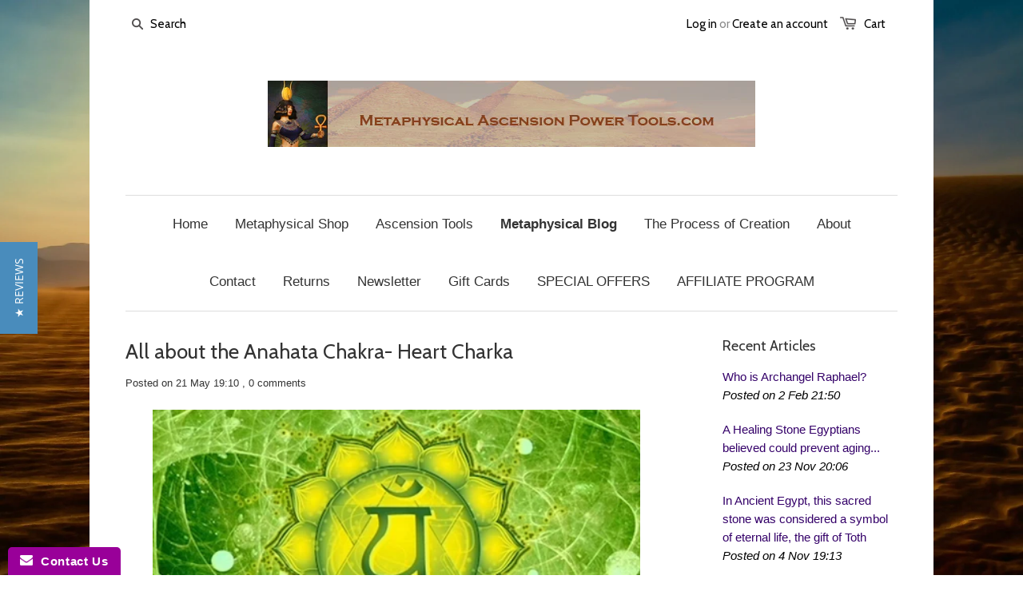

--- FILE ---
content_type: text/html; charset=utf-8
request_url: https://natalyaankh.com/blogs/ascension-metaphysical-protection-tools/all-about-the-anahata-chakra-heart-charka
body_size: 20105
content:
<!doctype html>
<!--[if lt IE 7]><html class="no-js ie6 oldie" lang="en"><![endif]-->
<!--[if IE 7]><html class="no-js ie7 oldie" lang="en"><![endif]-->
<!--[if IE 8]><html class="no-js ie8 oldie" lang="en"><![endif]-->
<!--[if gt IE 8]><!--><html class="no-js" lang="en"><!--<![endif]-->
<head><meta name="google" value="notranslate">
<script type="text/javascript">
(function e(){var e=document.createElement("script");e.type="text/javascript",e.async=true,e.src="//staticw2.yotpo.com/Ax1JrHmxDoBF0JYRfF389VyUg6G5BtBJ4BMw5UR0/widget.js";var t=document.getElementsByTagName("script")[0];t.parentNode.insertBefore(e,t)})();
</script> 
            
  
  <link rel="shortcut icon" href="//natalyaankh.com/cdn/shop/t/1/assets/favicon.png?v=163171418673941747171422320181" type="image/png" />
  
  
  <meta charset="utf-8" />
  <!--[if IE]><meta http-equiv='X-UA-Compatible' content='IE=edge,chrome=1' /><![endif]-->

  <title>
  All about the Anahata Chakra- Heart Charka &ndash; NatalyaAnkh
  </title>

  
  <meta name="description" content="When a child is born, the first thing that he reacts to is his mother’s soul. At birth, he does not realize his body or his mother&#39;s body, he only feels the soul. When she is finally born this separation from the mother is quite traumatic and the child wants to go back to the mother&#39;s womb. At this level, her mind and " />
  

  <meta name="viewport" content="width=device-width, initial-scale=1.0" />
  
  <link rel="canonical" href="https://natalyaankh.myshopify.com/blogs/ascension-metaphysical-protection-tools/all-about-the-anahata-chakra-heart-charka" /> 

  


  <meta property="og:type" content="article" />
  <meta property="og:title" content="All about the Anahata Chakra- Heart Charka" />  
  
  
    
    
    
      <meta property="og:image" content="http://cdn.shopify.com/s/files/1/0743/1659/files/maxresdefault_1_large.jpg?v=1508172064" />
      <meta property="og:image:secure_url" content="https://cdn.shopify.com/s/files/1/0743/1659/files/maxresdefault_1_large.jpg?v=1508172064" />
    
  



<meta property="og:description" content="When a child is born, the first thing that he reacts to is his mother’s soul. At birth, he does not realize his body or his mother&#39;s body, he only feels the soul. When she is finally born this separation from the mother is quite traumatic and the child wants to go back to the mother&#39;s womb. At this level, her mind and " />

<meta property="og:url" content="https://natalyaankh.myshopify.com/blogs/ascension-metaphysical-protection-tools/all-about-the-anahata-chakra-heart-charka" />
<meta property="og:site_name" content="NatalyaAnkh" />
  




  <meta name="twitter:card" content="summary">
  <meta name="twitter:title" content="All about the Anahata Chakra- Heart Charka">
  <meta name="twitter:description" content="When a child is born, the first thing that he reacts to is his mother’s soul. At birth, he does not realize his body or his mother&#39;s body, he only feels the soul. When she is finally born this separation from the mother is quite traumatic and the child wants to go back to the mother&#39;s womb. At this level, her mind and ego are not yet developed. It is a pure spirit, and it is the spirit that seeks comfort in the spirit of the mother, and through this connection the child seeks comfort and support in a new, unfamiliar environment. Such a reaction is true love, or unconditional love, it is not a response, but a pure joy in the unity of two spiritual beings. The heart chakra is the abode of the true &quot;I&quot;, the Spirit, the">
  
  
    
    
    
  <meta property="twitter:image" content="http://cdn.shopify.com/s/files/1/0743/1659/files/maxresdefault_1_large.jpg?v=1508172064">
    
  


  <link href="//natalyaankh.com/cdn/shop/t/1/assets/styles.scss.css?v=84147649362581029461674755285" rel="stylesheet" type="text/css" media="all" />
  
  
  <link rel="stylesheet" type="text/css" href="//fonts.googleapis.com/css?family=Cabin:300,400,700">
  
  
  <script src="//natalyaankh.com/cdn/shop/t/1/assets/html5shiv.js?v=107268875627107148941420939726" type="text/javascript"></script>

  <script>window.performance && window.performance.mark && window.performance.mark('shopify.content_for_header.start');</script><meta name="google-site-verification" content="5zMrb9__3ScGa43MLCj4Q_V8xilWOFuove7kvFbeNPE">
<meta id="shopify-digital-wallet" name="shopify-digital-wallet" content="/7431659/digital_wallets/dialog">
<meta name="shopify-checkout-api-token" content="4d889e05824ce28ae3a467fa484c6217">
<meta id="in-context-paypal-metadata" data-shop-id="7431659" data-venmo-supported="false" data-environment="production" data-locale="en_US" data-paypal-v4="true" data-currency="USD">
<link rel="alternate" type="application/atom+xml" title="Feed" href="/blogs/ascension-metaphysical-protection-tools.atom" />
<script async="async" src="/checkouts/internal/preloads.js?locale=en-US"></script>
<link rel="preconnect" href="https://shop.app" crossorigin="anonymous">
<script async="async" src="https://shop.app/checkouts/internal/preloads.js?locale=en-US&shop_id=7431659" crossorigin="anonymous"></script>
<script id="apple-pay-shop-capabilities" type="application/json">{"shopId":7431659,"countryCode":"US","currencyCode":"USD","merchantCapabilities":["supports3DS"],"merchantId":"gid:\/\/shopify\/Shop\/7431659","merchantName":"NatalyaAnkh","requiredBillingContactFields":["postalAddress","email","phone"],"requiredShippingContactFields":["postalAddress","email","phone"],"shippingType":"shipping","supportedNetworks":["visa","masterCard","amex","discover","elo","jcb"],"total":{"type":"pending","label":"NatalyaAnkh","amount":"1.00"},"shopifyPaymentsEnabled":true,"supportsSubscriptions":true}</script>
<script id="shopify-features" type="application/json">{"accessToken":"4d889e05824ce28ae3a467fa484c6217","betas":["rich-media-storefront-analytics"],"domain":"natalyaankh.com","predictiveSearch":true,"shopId":7431659,"locale":"en"}</script>
<script>var Shopify = Shopify || {};
Shopify.shop = "natalyaankh.myshopify.com";
Shopify.locale = "en";
Shopify.currency = {"active":"USD","rate":"1.0"};
Shopify.country = "US";
Shopify.theme = {"name":"launchpad-star","id":9410417,"schema_name":null,"schema_version":null,"theme_store_id":null,"role":"main"};
Shopify.theme.handle = "null";
Shopify.theme.style = {"id":null,"handle":null};
Shopify.cdnHost = "natalyaankh.com/cdn";
Shopify.routes = Shopify.routes || {};
Shopify.routes.root = "/";</script>
<script type="module">!function(o){(o.Shopify=o.Shopify||{}).modules=!0}(window);</script>
<script>!function(o){function n(){var o=[];function n(){o.push(Array.prototype.slice.apply(arguments))}return n.q=o,n}var t=o.Shopify=o.Shopify||{};t.loadFeatures=n(),t.autoloadFeatures=n()}(window);</script>
<script>
  window.ShopifyPay = window.ShopifyPay || {};
  window.ShopifyPay.apiHost = "shop.app\/pay";
  window.ShopifyPay.redirectState = null;
</script>
<script id="shop-js-analytics" type="application/json">{"pageType":"article"}</script>
<script defer="defer" async type="module" src="//natalyaankh.com/cdn/shopifycloud/shop-js/modules/v2/client.init-shop-cart-sync_D0dqhulL.en.esm.js"></script>
<script defer="defer" async type="module" src="//natalyaankh.com/cdn/shopifycloud/shop-js/modules/v2/chunk.common_CpVO7qML.esm.js"></script>
<script type="module">
  await import("//natalyaankh.com/cdn/shopifycloud/shop-js/modules/v2/client.init-shop-cart-sync_D0dqhulL.en.esm.js");
await import("//natalyaankh.com/cdn/shopifycloud/shop-js/modules/v2/chunk.common_CpVO7qML.esm.js");

  window.Shopify.SignInWithShop?.initShopCartSync?.({"fedCMEnabled":true,"windoidEnabled":true});

</script>
<script>
  window.Shopify = window.Shopify || {};
  if (!window.Shopify.featureAssets) window.Shopify.featureAssets = {};
  window.Shopify.featureAssets['shop-js'] = {"shop-cart-sync":["modules/v2/client.shop-cart-sync_D9bwt38V.en.esm.js","modules/v2/chunk.common_CpVO7qML.esm.js"],"init-fed-cm":["modules/v2/client.init-fed-cm_BJ8NPuHe.en.esm.js","modules/v2/chunk.common_CpVO7qML.esm.js"],"init-shop-email-lookup-coordinator":["modules/v2/client.init-shop-email-lookup-coordinator_pVrP2-kG.en.esm.js","modules/v2/chunk.common_CpVO7qML.esm.js"],"shop-cash-offers":["modules/v2/client.shop-cash-offers_CNh7FWN-.en.esm.js","modules/v2/chunk.common_CpVO7qML.esm.js","modules/v2/chunk.modal_DKF6x0Jh.esm.js"],"init-shop-cart-sync":["modules/v2/client.init-shop-cart-sync_D0dqhulL.en.esm.js","modules/v2/chunk.common_CpVO7qML.esm.js"],"init-windoid":["modules/v2/client.init-windoid_DaoAelzT.en.esm.js","modules/v2/chunk.common_CpVO7qML.esm.js"],"shop-toast-manager":["modules/v2/client.shop-toast-manager_1DND8Tac.en.esm.js","modules/v2/chunk.common_CpVO7qML.esm.js"],"pay-button":["modules/v2/client.pay-button_CFeQi1r6.en.esm.js","modules/v2/chunk.common_CpVO7qML.esm.js"],"shop-button":["modules/v2/client.shop-button_Ca94MDdQ.en.esm.js","modules/v2/chunk.common_CpVO7qML.esm.js"],"shop-login-button":["modules/v2/client.shop-login-button_DPYNfp1Z.en.esm.js","modules/v2/chunk.common_CpVO7qML.esm.js","modules/v2/chunk.modal_DKF6x0Jh.esm.js"],"avatar":["modules/v2/client.avatar_BTnouDA3.en.esm.js"],"shop-follow-button":["modules/v2/client.shop-follow-button_BMKh4nJE.en.esm.js","modules/v2/chunk.common_CpVO7qML.esm.js","modules/v2/chunk.modal_DKF6x0Jh.esm.js"],"init-customer-accounts-sign-up":["modules/v2/client.init-customer-accounts-sign-up_CJXi5kRN.en.esm.js","modules/v2/client.shop-login-button_DPYNfp1Z.en.esm.js","modules/v2/chunk.common_CpVO7qML.esm.js","modules/v2/chunk.modal_DKF6x0Jh.esm.js"],"init-shop-for-new-customer-accounts":["modules/v2/client.init-shop-for-new-customer-accounts_BoBxkgWu.en.esm.js","modules/v2/client.shop-login-button_DPYNfp1Z.en.esm.js","modules/v2/chunk.common_CpVO7qML.esm.js","modules/v2/chunk.modal_DKF6x0Jh.esm.js"],"init-customer-accounts":["modules/v2/client.init-customer-accounts_DCuDTzpR.en.esm.js","modules/v2/client.shop-login-button_DPYNfp1Z.en.esm.js","modules/v2/chunk.common_CpVO7qML.esm.js","modules/v2/chunk.modal_DKF6x0Jh.esm.js"],"checkout-modal":["modules/v2/client.checkout-modal_U_3e4VxF.en.esm.js","modules/v2/chunk.common_CpVO7qML.esm.js","modules/v2/chunk.modal_DKF6x0Jh.esm.js"],"lead-capture":["modules/v2/client.lead-capture_DEgn0Z8u.en.esm.js","modules/v2/chunk.common_CpVO7qML.esm.js","modules/v2/chunk.modal_DKF6x0Jh.esm.js"],"shop-login":["modules/v2/client.shop-login_CoM5QKZ_.en.esm.js","modules/v2/chunk.common_CpVO7qML.esm.js","modules/v2/chunk.modal_DKF6x0Jh.esm.js"],"payment-terms":["modules/v2/client.payment-terms_BmrqWn8r.en.esm.js","modules/v2/chunk.common_CpVO7qML.esm.js","modules/v2/chunk.modal_DKF6x0Jh.esm.js"]};
</script>
<script>(function() {
  var isLoaded = false;
  function asyncLoad() {
    if (isLoaded) return;
    isLoaded = true;
    var urls = ["https:\/\/chimpstatic.com\/mcjs-connected\/js\/users\/ff7e8d3c4957e788dd6b4c112\/ef92d479570ac6f7bdab71e72.js?shop=natalyaankh.myshopify.com","https:\/\/www.improvedcontactform.com\/icf.js?shop=natalyaankh.myshopify.com","https:\/\/cdn.gethypervisual.com\/assets\/hypervisual.js?shop=natalyaankh.myshopify.com","https:\/\/chimpstatic.com\/mcjs-connected\/js\/users\/b5e3934b96e87d8f0040612e8\/5db338a960d76ce072dc5a2ac.js?shop=natalyaankh.myshopify.com","\/\/cdn.shopify.com\/proxy\/52c39380b75cd94ccb014710785842c118cda7c0fe3e17b28558bbfced1b421a\/api.goaffpro.com\/loader.js?shop=natalyaankh.myshopify.com\u0026sp-cache-control=cHVibGljLCBtYXgtYWdlPTkwMA","https:\/\/a.mailmunch.co\/widgets\/site-371395-9a4786679f584053d33262b5483815fee0c3d9e0.js?shop=natalyaankh.myshopify.com"];
    for (var i = 0; i < urls.length; i++) {
      var s = document.createElement('script');
      s.type = 'text/javascript';
      s.async = true;
      s.src = urls[i];
      var x = document.getElementsByTagName('script')[0];
      x.parentNode.insertBefore(s, x);
    }
  };
  if(window.attachEvent) {
    window.attachEvent('onload', asyncLoad);
  } else {
    window.addEventListener('load', asyncLoad, false);
  }
})();</script>
<script id="__st">var __st={"a":7431659,"offset":-18000,"reqid":"bea743d3-89ba-43bb-a25f-423d8f972438-1764929324","pageurl":"natalyaankh.com\/blogs\/ascension-metaphysical-protection-tools\/all-about-the-anahata-chakra-heart-charka","s":"articles-1520828446","u":"267de4090507","p":"article","rtyp":"article","rid":1520828446};</script>
<script>window.ShopifyPaypalV4VisibilityTracking = true;</script>
<script id="captcha-bootstrap">!function(){'use strict';const t='contact',e='account',n='new_comment',o=[[t,t],['blogs',n],['comments',n],[t,'customer']],c=[[e,'customer_login'],[e,'guest_login'],[e,'recover_customer_password'],[e,'create_customer']],r=t=>t.map((([t,e])=>`form[action*='/${t}']:not([data-nocaptcha='true']) input[name='form_type'][value='${e}']`)).join(','),a=t=>()=>t?[...document.querySelectorAll(t)].map((t=>t.form)):[];function s(){const t=[...o],e=r(t);return a(e)}const i='password',u='form_key',d=['recaptcha-v3-token','g-recaptcha-response','h-captcha-response',i],f=()=>{try{return window.sessionStorage}catch{return}},m='__shopify_v',_=t=>t.elements[u];function p(t,e,n=!1){try{const o=window.sessionStorage,c=JSON.parse(o.getItem(e)),{data:r}=function(t){const{data:e,action:n}=t;return t[m]||n?{data:e,action:n}:{data:t,action:n}}(c);for(const[e,n]of Object.entries(r))t.elements[e]&&(t.elements[e].value=n);n&&o.removeItem(e)}catch(o){console.error('form repopulation failed',{error:o})}}const l='form_type',E='cptcha';function T(t){t.dataset[E]=!0}const w=window,h=w.document,L='Shopify',v='ce_forms',y='captcha';let A=!1;((t,e)=>{const n=(g='f06e6c50-85a8-45c8-87d0-21a2b65856fe',I='https://cdn.shopify.com/shopifycloud/storefront-forms-hcaptcha/ce_storefront_forms_captcha_hcaptcha.v1.5.2.iife.js',D={infoText:'Protected by hCaptcha',privacyText:'Privacy',termsText:'Terms'},(t,e,n)=>{const o=w[L][v],c=o.bindForm;if(c)return c(t,g,e,D).then(n);var r;o.q.push([[t,g,e,D],n]),r=I,A||(h.body.append(Object.assign(h.createElement('script'),{id:'captcha-provider',async:!0,src:r})),A=!0)});var g,I,D;w[L]=w[L]||{},w[L][v]=w[L][v]||{},w[L][v].q=[],w[L][y]=w[L][y]||{},w[L][y].protect=function(t,e){n(t,void 0,e),T(t)},Object.freeze(w[L][y]),function(t,e,n,w,h,L){const[v,y,A,g]=function(t,e,n){const i=e?o:[],u=t?c:[],d=[...i,...u],f=r(d),m=r(i),_=r(d.filter((([t,e])=>n.includes(e))));return[a(f),a(m),a(_),s()]}(w,h,L),I=t=>{const e=t.target;return e instanceof HTMLFormElement?e:e&&e.form},D=t=>v().includes(t);t.addEventListener('submit',(t=>{const e=I(t);if(!e)return;const n=D(e)&&!e.dataset.hcaptchaBound&&!e.dataset.recaptchaBound,o=_(e),c=g().includes(e)&&(!o||!o.value);(n||c)&&t.preventDefault(),c&&!n&&(function(t){try{if(!f())return;!function(t){const e=f();if(!e)return;const n=_(t);if(!n)return;const o=n.value;o&&e.removeItem(o)}(t);const e=Array.from(Array(32),(()=>Math.random().toString(36)[2])).join('');!function(t,e){_(t)||t.append(Object.assign(document.createElement('input'),{type:'hidden',name:u})),t.elements[u].value=e}(t,e),function(t,e){const n=f();if(!n)return;const o=[...t.querySelectorAll(`input[type='${i}']`)].map((({name:t})=>t)),c=[...d,...o],r={};for(const[a,s]of new FormData(t).entries())c.includes(a)||(r[a]=s);n.setItem(e,JSON.stringify({[m]:1,action:t.action,data:r}))}(t,e)}catch(e){console.error('failed to persist form',e)}}(e),e.submit())}));const S=(t,e)=>{t&&!t.dataset[E]&&(n(t,e.some((e=>e===t))),T(t))};for(const o of['focusin','change'])t.addEventListener(o,(t=>{const e=I(t);D(e)&&S(e,y())}));const B=e.get('form_key'),M=e.get(l),P=B&&M;t.addEventListener('DOMContentLoaded',(()=>{const t=y();if(P)for(const e of t)e.elements[l].value===M&&p(e,B);[...new Set([...A(),...v().filter((t=>'true'===t.dataset.shopifyCaptcha))])].forEach((e=>S(e,t)))}))}(h,new URLSearchParams(w.location.search),n,t,e,['guest_login'])})(!0,!0)}();</script>
<script integrity="sha256-52AcMU7V7pcBOXWImdc/TAGTFKeNjmkeM1Pvks/DTgc=" data-source-attribution="shopify.loadfeatures" defer="defer" src="//natalyaankh.com/cdn/shopifycloud/storefront/assets/storefront/load_feature-81c60534.js" crossorigin="anonymous"></script>
<script crossorigin="anonymous" defer="defer" src="//natalyaankh.com/cdn/shopifycloud/storefront/assets/shopify_pay/storefront-65b4c6d7.js?v=20250812"></script>
<script data-source-attribution="shopify.dynamic_checkout.dynamic.init">var Shopify=Shopify||{};Shopify.PaymentButton=Shopify.PaymentButton||{isStorefrontPortableWallets:!0,init:function(){window.Shopify.PaymentButton.init=function(){};var t=document.createElement("script");t.src="https://natalyaankh.com/cdn/shopifycloud/portable-wallets/latest/portable-wallets.en.js",t.type="module",document.head.appendChild(t)}};
</script>
<script data-source-attribution="shopify.dynamic_checkout.buyer_consent">
  function portableWalletsHideBuyerConsent(e){var t=document.getElementById("shopify-buyer-consent"),n=document.getElementById("shopify-subscription-policy-button");t&&n&&(t.classList.add("hidden"),t.setAttribute("aria-hidden","true"),n.removeEventListener("click",e))}function portableWalletsShowBuyerConsent(e){var t=document.getElementById("shopify-buyer-consent"),n=document.getElementById("shopify-subscription-policy-button");t&&n&&(t.classList.remove("hidden"),t.removeAttribute("aria-hidden"),n.addEventListener("click",e))}window.Shopify?.PaymentButton&&(window.Shopify.PaymentButton.hideBuyerConsent=portableWalletsHideBuyerConsent,window.Shopify.PaymentButton.showBuyerConsent=portableWalletsShowBuyerConsent);
</script>
<script data-source-attribution="shopify.dynamic_checkout.cart.bootstrap">document.addEventListener("DOMContentLoaded",(function(){function t(){return document.querySelector("shopify-accelerated-checkout-cart, shopify-accelerated-checkout")}if(t())Shopify.PaymentButton.init();else{new MutationObserver((function(e,n){t()&&(Shopify.PaymentButton.init(),n.disconnect())})).observe(document.body,{childList:!0,subtree:!0})}}));
</script>
<link id="shopify-accelerated-checkout-styles" rel="stylesheet" media="screen" href="https://natalyaankh.com/cdn/shopifycloud/portable-wallets/latest/accelerated-checkout-backwards-compat.css" crossorigin="anonymous">
<style id="shopify-accelerated-checkout-cart">
        #shopify-buyer-consent {
  margin-top: 1em;
  display: inline-block;
  width: 100%;
}

#shopify-buyer-consent.hidden {
  display: none;
}

#shopify-subscription-policy-button {
  background: none;
  border: none;
  padding: 0;
  text-decoration: underline;
  font-size: inherit;
  cursor: pointer;
}

#shopify-subscription-policy-button::before {
  box-shadow: none;
}

      </style>

<script>window.performance && window.performance.mark && window.performance.mark('shopify.content_for_header.end');</script>
  
  <script src="//ajax.googleapis.com/ajax/libs/jquery/1.9.1/jquery.min.js" type="text/javascript"></script>
  <script src="//natalyaankh.com/cdn/shop/t/1/assets/jquery-migrate-1.2.0.min.js?v=151440869064874006631420939727" type="text/javascript"></script>
  
  <script src="//natalyaankh.com/cdn/shopifycloud/storefront/assets/themes_support/option_selection-b017cd28.js" type="text/javascript"></script>
  <script src="//natalyaankh.com/cdn/shopifycloud/storefront/assets/themes_support/api.jquery-7ab1a3a4.js" type="text/javascript"></script>

  
  <script src="//natalyaankh.com/cdn/shop/t/1/assets/scripts.js?v=94717777061837074781493397647" type="text/javascript"></script>
  
<!-- BEGIN: Spin Studio -->
<link href="//natalyaankh.com/cdn/shop/t/1/assets/spin-studio.css?v=30086652991010428271422573995" rel="stylesheet" type="text/css" media="all" />
<!-- END: Spin Studio -->
<!-- "snippets/weglot_hreftags.liquid" was not rendered, the associated app was uninstalled -->
<link href="//cdn2.windroseglobalecommerce.com/css/wge_2.0.min.css" rel="stylesheet" /><script id="windrose_id" src="//cdn2.windroseglobalecommerce.com/js/wge_2.0.min.js?token=5f4a9d03d42df01b222e668292ddbaee"></script><script type="text/javascript">var wge_plugin = jQuery(document).windrose({});</script>



<link href="https://monorail-edge.shopifysvc.com" rel="dns-prefetch">
<script>(function(){if ("sendBeacon" in navigator && "performance" in window) {try {var session_token_from_headers = performance.getEntriesByType('navigation')[0].serverTiming.find(x => x.name == '_s').description;} catch {var session_token_from_headers = undefined;}var session_cookie_matches = document.cookie.match(/_shopify_s=([^;]*)/);var session_token_from_cookie = session_cookie_matches && session_cookie_matches.length === 2 ? session_cookie_matches[1] : "";var session_token = session_token_from_headers || session_token_from_cookie || "";function handle_abandonment_event(e) {var entries = performance.getEntries().filter(function(entry) {return /monorail-edge.shopifysvc.com/.test(entry.name);});if (!window.abandonment_tracked && entries.length === 0) {window.abandonment_tracked = true;var currentMs = Date.now();var navigation_start = performance.timing.navigationStart;var payload = {shop_id: 7431659,url: window.location.href,navigation_start,duration: currentMs - navigation_start,session_token,page_type: "article"};window.navigator.sendBeacon("https://monorail-edge.shopifysvc.com/v1/produce", JSON.stringify({schema_id: "online_store_buyer_site_abandonment/1.1",payload: payload,metadata: {event_created_at_ms: currentMs,event_sent_at_ms: currentMs}}));}}window.addEventListener('pagehide', handle_abandonment_event);}}());</script>
<script id="web-pixels-manager-setup">(function e(e,d,r,n,o){if(void 0===o&&(o={}),!Boolean(null===(a=null===(i=window.Shopify)||void 0===i?void 0:i.analytics)||void 0===a?void 0:a.replayQueue)){var i,a;window.Shopify=window.Shopify||{};var t=window.Shopify;t.analytics=t.analytics||{};var s=t.analytics;s.replayQueue=[],s.publish=function(e,d,r){return s.replayQueue.push([e,d,r]),!0};try{self.performance.mark("wpm:start")}catch(e){}var l=function(){var e={modern:/Edge?\/(1{2}[4-9]|1[2-9]\d|[2-9]\d{2}|\d{4,})\.\d+(\.\d+|)|Firefox\/(1{2}[4-9]|1[2-9]\d|[2-9]\d{2}|\d{4,})\.\d+(\.\d+|)|Chrom(ium|e)\/(9{2}|\d{3,})\.\d+(\.\d+|)|(Maci|X1{2}).+ Version\/(15\.\d+|(1[6-9]|[2-9]\d|\d{3,})\.\d+)([,.]\d+|)( \(\w+\)|)( Mobile\/\w+|) Safari\/|Chrome.+OPR\/(9{2}|\d{3,})\.\d+\.\d+|(CPU[ +]OS|iPhone[ +]OS|CPU[ +]iPhone|CPU IPhone OS|CPU iPad OS)[ +]+(15[._]\d+|(1[6-9]|[2-9]\d|\d{3,})[._]\d+)([._]\d+|)|Android:?[ /-](13[3-9]|1[4-9]\d|[2-9]\d{2}|\d{4,})(\.\d+|)(\.\d+|)|Android.+Firefox\/(13[5-9]|1[4-9]\d|[2-9]\d{2}|\d{4,})\.\d+(\.\d+|)|Android.+Chrom(ium|e)\/(13[3-9]|1[4-9]\d|[2-9]\d{2}|\d{4,})\.\d+(\.\d+|)|SamsungBrowser\/([2-9]\d|\d{3,})\.\d+/,legacy:/Edge?\/(1[6-9]|[2-9]\d|\d{3,})\.\d+(\.\d+|)|Firefox\/(5[4-9]|[6-9]\d|\d{3,})\.\d+(\.\d+|)|Chrom(ium|e)\/(5[1-9]|[6-9]\d|\d{3,})\.\d+(\.\d+|)([\d.]+$|.*Safari\/(?![\d.]+ Edge\/[\d.]+$))|(Maci|X1{2}).+ Version\/(10\.\d+|(1[1-9]|[2-9]\d|\d{3,})\.\d+)([,.]\d+|)( \(\w+\)|)( Mobile\/\w+|) Safari\/|Chrome.+OPR\/(3[89]|[4-9]\d|\d{3,})\.\d+\.\d+|(CPU[ +]OS|iPhone[ +]OS|CPU[ +]iPhone|CPU IPhone OS|CPU iPad OS)[ +]+(10[._]\d+|(1[1-9]|[2-9]\d|\d{3,})[._]\d+)([._]\d+|)|Android:?[ /-](13[3-9]|1[4-9]\d|[2-9]\d{2}|\d{4,})(\.\d+|)(\.\d+|)|Mobile Safari.+OPR\/([89]\d|\d{3,})\.\d+\.\d+|Android.+Firefox\/(13[5-9]|1[4-9]\d|[2-9]\d{2}|\d{4,})\.\d+(\.\d+|)|Android.+Chrom(ium|e)\/(13[3-9]|1[4-9]\d|[2-9]\d{2}|\d{4,})\.\d+(\.\d+|)|Android.+(UC? ?Browser|UCWEB|U3)[ /]?(15\.([5-9]|\d{2,})|(1[6-9]|[2-9]\d|\d{3,})\.\d+)\.\d+|SamsungBrowser\/(5\.\d+|([6-9]|\d{2,})\.\d+)|Android.+MQ{2}Browser\/(14(\.(9|\d{2,})|)|(1[5-9]|[2-9]\d|\d{3,})(\.\d+|))(\.\d+|)|K[Aa][Ii]OS\/(3\.\d+|([4-9]|\d{2,})\.\d+)(\.\d+|)/},d=e.modern,r=e.legacy,n=navigator.userAgent;return n.match(d)?"modern":n.match(r)?"legacy":"unknown"}(),u="modern"===l?"modern":"legacy",c=(null!=n?n:{modern:"",legacy:""})[u],f=function(e){return[e.baseUrl,"/wpm","/b",e.hashVersion,"modern"===e.buildTarget?"m":"l",".js"].join("")}({baseUrl:d,hashVersion:r,buildTarget:u}),m=function(e){var d=e.version,r=e.bundleTarget,n=e.surface,o=e.pageUrl,i=e.monorailEndpoint;return{emit:function(e){var a=e.status,t=e.errorMsg,s=(new Date).getTime(),l=JSON.stringify({metadata:{event_sent_at_ms:s},events:[{schema_id:"web_pixels_manager_load/3.1",payload:{version:d,bundle_target:r,page_url:o,status:a,surface:n,error_msg:t},metadata:{event_created_at_ms:s}}]});if(!i)return console&&console.warn&&console.warn("[Web Pixels Manager] No Monorail endpoint provided, skipping logging."),!1;try{return self.navigator.sendBeacon.bind(self.navigator)(i,l)}catch(e){}var u=new XMLHttpRequest;try{return u.open("POST",i,!0),u.setRequestHeader("Content-Type","text/plain"),u.send(l),!0}catch(e){return console&&console.warn&&console.warn("[Web Pixels Manager] Got an unhandled error while logging to Monorail."),!1}}}}({version:r,bundleTarget:l,surface:e.surface,pageUrl:self.location.href,monorailEndpoint:e.monorailEndpoint});try{o.browserTarget=l,function(e){var d=e.src,r=e.async,n=void 0===r||r,o=e.onload,i=e.onerror,a=e.sri,t=e.scriptDataAttributes,s=void 0===t?{}:t,l=document.createElement("script"),u=document.querySelector("head"),c=document.querySelector("body");if(l.async=n,l.src=d,a&&(l.integrity=a,l.crossOrigin="anonymous"),s)for(var f in s)if(Object.prototype.hasOwnProperty.call(s,f))try{l.dataset[f]=s[f]}catch(e){}if(o&&l.addEventListener("load",o),i&&l.addEventListener("error",i),u)u.appendChild(l);else{if(!c)throw new Error("Did not find a head or body element to append the script");c.appendChild(l)}}({src:f,async:!0,onload:function(){if(!function(){var e,d;return Boolean(null===(d=null===(e=window.Shopify)||void 0===e?void 0:e.analytics)||void 0===d?void 0:d.initialized)}()){var d=window.webPixelsManager.init(e)||void 0;if(d){var r=window.Shopify.analytics;r.replayQueue.forEach((function(e){var r=e[0],n=e[1],o=e[2];d.publishCustomEvent(r,n,o)})),r.replayQueue=[],r.publish=d.publishCustomEvent,r.visitor=d.visitor,r.initialized=!0}}},onerror:function(){return m.emit({status:"failed",errorMsg:"".concat(f," has failed to load")})},sri:function(e){var d=/^sha384-[A-Za-z0-9+/=]+$/;return"string"==typeof e&&d.test(e)}(c)?c:"",scriptDataAttributes:o}),m.emit({status:"loading"})}catch(e){m.emit({status:"failed",errorMsg:(null==e?void 0:e.message)||"Unknown error"})}}})({shopId: 7431659,storefrontBaseUrl: "https://natalyaankh.myshopify.com",extensionsBaseUrl: "https://extensions.shopifycdn.com/cdn/shopifycloud/web-pixels-manager",monorailEndpoint: "https://monorail-edge.shopifysvc.com/unstable/produce_batch",surface: "storefront-renderer",enabledBetaFlags: ["2dca8a86"],webPixelsConfigList: [{"id":"1872920852","configuration":"{\"yotpoStoreId\":\"Ax1JrHmxDoBF0JYRfF389VyUg6G5BtBJ4BMw5UR0\"}","eventPayloadVersion":"v1","runtimeContext":"STRICT","scriptVersion":"8bb37a256888599d9a3d57f0551d3859","type":"APP","apiClientId":70132,"privacyPurposes":["ANALYTICS","MARKETING","SALE_OF_DATA"],"dataSharingAdjustments":{"protectedCustomerApprovalScopes":["read_customer_address","read_customer_email","read_customer_name","read_customer_personal_data","read_customer_phone"]}},{"id":"1690796308","configuration":"{\"shop\":\"natalyaankh.myshopify.com\",\"cookie_duration\":\"864000\"}","eventPayloadVersion":"v1","runtimeContext":"STRICT","scriptVersion":"a2e7513c3708f34b1f617d7ce88f9697","type":"APP","apiClientId":2744533,"privacyPurposes":["ANALYTICS","MARKETING"],"dataSharingAdjustments":{"protectedCustomerApprovalScopes":["read_customer_address","read_customer_email","read_customer_name","read_customer_personal_data","read_customer_phone"]}},{"id":"849215764","configuration":"{\"config\":\"{\\\"pixel_id\\\":\\\"AW-784589870\\\",\\\"target_country\\\":\\\"US\\\",\\\"gtag_events\\\":[{\\\"type\\\":\\\"search\\\",\\\"action_label\\\":\\\"AW-784589870\\\/guH-CMzl6YoBEK7Ij_YC\\\"},{\\\"type\\\":\\\"begin_checkout\\\",\\\"action_label\\\":\\\"AW-784589870\\\/bInHCMnl6YoBEK7Ij_YC\\\"},{\\\"type\\\":\\\"view_item\\\",\\\"action_label\\\":[\\\"AW-784589870\\\/1BxbCMPl6YoBEK7Ij_YC\\\",\\\"MC-LTS3XVE9DG\\\"]},{\\\"type\\\":\\\"purchase\\\",\\\"action_label\\\":[\\\"AW-784589870\\\/314zCMDl6YoBEK7Ij_YC\\\",\\\"MC-LTS3XVE9DG\\\"]},{\\\"type\\\":\\\"page_view\\\",\\\"action_label\\\":[\\\"AW-784589870\\\/LDV0CL3l6YoBEK7Ij_YC\\\",\\\"MC-LTS3XVE9DG\\\"]},{\\\"type\\\":\\\"add_payment_info\\\",\\\"action_label\\\":\\\"AW-784589870\\\/Xu4iCM_l6YoBEK7Ij_YC\\\"},{\\\"type\\\":\\\"add_to_cart\\\",\\\"action_label\\\":\\\"AW-784589870\\\/fDJXCMbl6YoBEK7Ij_YC\\\"}],\\\"enable_monitoring_mode\\\":false}\"}","eventPayloadVersion":"v1","runtimeContext":"OPEN","scriptVersion":"b2a88bafab3e21179ed38636efcd8a93","type":"APP","apiClientId":1780363,"privacyPurposes":[],"dataSharingAdjustments":{"protectedCustomerApprovalScopes":["read_customer_address","read_customer_email","read_customer_name","read_customer_personal_data","read_customer_phone"]}},{"id":"192839956","configuration":"{\"tagID\":\"2612510085027\"}","eventPayloadVersion":"v1","runtimeContext":"STRICT","scriptVersion":"18031546ee651571ed29edbe71a3550b","type":"APP","apiClientId":3009811,"privacyPurposes":["ANALYTICS","MARKETING","SALE_OF_DATA"],"dataSharingAdjustments":{"protectedCustomerApprovalScopes":["read_customer_address","read_customer_email","read_customer_name","read_customer_personal_data","read_customer_phone"]}},{"id":"132219156","eventPayloadVersion":"v1","runtimeContext":"LAX","scriptVersion":"1","type":"CUSTOM","privacyPurposes":["MARKETING"],"name":"Meta pixel (migrated)"},{"id":"shopify-app-pixel","configuration":"{}","eventPayloadVersion":"v1","runtimeContext":"STRICT","scriptVersion":"0450","apiClientId":"shopify-pixel","type":"APP","privacyPurposes":["ANALYTICS","MARKETING"]},{"id":"shopify-custom-pixel","eventPayloadVersion":"v1","runtimeContext":"LAX","scriptVersion":"0450","apiClientId":"shopify-pixel","type":"CUSTOM","privacyPurposes":["ANALYTICS","MARKETING"]}],isMerchantRequest: false,initData: {"shop":{"name":"NatalyaAnkh","paymentSettings":{"currencyCode":"USD"},"myshopifyDomain":"natalyaankh.myshopify.com","countryCode":"US","storefrontUrl":"https:\/\/natalyaankh.myshopify.com"},"customer":null,"cart":null,"checkout":null,"productVariants":[],"purchasingCompany":null},},"https://natalyaankh.com/cdn","ae1676cfwd2530674p4253c800m34e853cb",{"modern":"","legacy":""},{"shopId":"7431659","storefrontBaseUrl":"https:\/\/natalyaankh.myshopify.com","extensionBaseUrl":"https:\/\/extensions.shopifycdn.com\/cdn\/shopifycloud\/web-pixels-manager","surface":"storefront-renderer","enabledBetaFlags":"[\"2dca8a86\"]","isMerchantRequest":"false","hashVersion":"ae1676cfwd2530674p4253c800m34e853cb","publish":"custom","events":"[[\"page_viewed\",{}]]"});</script><script>
  window.ShopifyAnalytics = window.ShopifyAnalytics || {};
  window.ShopifyAnalytics.meta = window.ShopifyAnalytics.meta || {};
  window.ShopifyAnalytics.meta.currency = 'USD';
  var meta = {"page":{"pageType":"article","resourceType":"article","resourceId":1520828446}};
  for (var attr in meta) {
    window.ShopifyAnalytics.meta[attr] = meta[attr];
  }
</script>
<script class="analytics">
  (function () {
    var customDocumentWrite = function(content) {
      var jquery = null;

      if (window.jQuery) {
        jquery = window.jQuery;
      } else if (window.Checkout && window.Checkout.$) {
        jquery = window.Checkout.$;
      }

      if (jquery) {
        jquery('body').append(content);
      }
    };

    var hasLoggedConversion = function(token) {
      if (token) {
        return document.cookie.indexOf('loggedConversion=' + token) !== -1;
      }
      return false;
    }

    var setCookieIfConversion = function(token) {
      if (token) {
        var twoMonthsFromNow = new Date(Date.now());
        twoMonthsFromNow.setMonth(twoMonthsFromNow.getMonth() + 2);

        document.cookie = 'loggedConversion=' + token + '; expires=' + twoMonthsFromNow;
      }
    }

    var trekkie = window.ShopifyAnalytics.lib = window.trekkie = window.trekkie || [];
    if (trekkie.integrations) {
      return;
    }
    trekkie.methods = [
      'identify',
      'page',
      'ready',
      'track',
      'trackForm',
      'trackLink'
    ];
    trekkie.factory = function(method) {
      return function() {
        var args = Array.prototype.slice.call(arguments);
        args.unshift(method);
        trekkie.push(args);
        return trekkie;
      };
    };
    for (var i = 0; i < trekkie.methods.length; i++) {
      var key = trekkie.methods[i];
      trekkie[key] = trekkie.factory(key);
    }
    trekkie.load = function(config) {
      trekkie.config = config || {};
      trekkie.config.initialDocumentCookie = document.cookie;
      var first = document.getElementsByTagName('script')[0];
      var script = document.createElement('script');
      script.type = 'text/javascript';
      script.onerror = function(e) {
        var scriptFallback = document.createElement('script');
        scriptFallback.type = 'text/javascript';
        scriptFallback.onerror = function(error) {
                var Monorail = {
      produce: function produce(monorailDomain, schemaId, payload) {
        var currentMs = new Date().getTime();
        var event = {
          schema_id: schemaId,
          payload: payload,
          metadata: {
            event_created_at_ms: currentMs,
            event_sent_at_ms: currentMs
          }
        };
        return Monorail.sendRequest("https://" + monorailDomain + "/v1/produce", JSON.stringify(event));
      },
      sendRequest: function sendRequest(endpointUrl, payload) {
        // Try the sendBeacon API
        if (window && window.navigator && typeof window.navigator.sendBeacon === 'function' && typeof window.Blob === 'function' && !Monorail.isIos12()) {
          var blobData = new window.Blob([payload], {
            type: 'text/plain'
          });

          if (window.navigator.sendBeacon(endpointUrl, blobData)) {
            return true;
          } // sendBeacon was not successful

        } // XHR beacon

        var xhr = new XMLHttpRequest();

        try {
          xhr.open('POST', endpointUrl);
          xhr.setRequestHeader('Content-Type', 'text/plain');
          xhr.send(payload);
        } catch (e) {
          console.log(e);
        }

        return false;
      },
      isIos12: function isIos12() {
        return window.navigator.userAgent.lastIndexOf('iPhone; CPU iPhone OS 12_') !== -1 || window.navigator.userAgent.lastIndexOf('iPad; CPU OS 12_') !== -1;
      }
    };
    Monorail.produce('monorail-edge.shopifysvc.com',
      'trekkie_storefront_load_errors/1.1',
      {shop_id: 7431659,
      theme_id: 9410417,
      app_name: "storefront",
      context_url: window.location.href,
      source_url: "//natalyaankh.com/cdn/s/trekkie.storefront.94e7babdf2ec3663c2b14be7d5a3b25b9303ebb0.min.js"});

        };
        scriptFallback.async = true;
        scriptFallback.src = '//natalyaankh.com/cdn/s/trekkie.storefront.94e7babdf2ec3663c2b14be7d5a3b25b9303ebb0.min.js';
        first.parentNode.insertBefore(scriptFallback, first);
      };
      script.async = true;
      script.src = '//natalyaankh.com/cdn/s/trekkie.storefront.94e7babdf2ec3663c2b14be7d5a3b25b9303ebb0.min.js';
      first.parentNode.insertBefore(script, first);
    };
    trekkie.load(
      {"Trekkie":{"appName":"storefront","development":false,"defaultAttributes":{"shopId":7431659,"isMerchantRequest":null,"themeId":9410417,"themeCityHash":"12020458251297026406","contentLanguage":"en","currency":"USD","eventMetadataId":"86ef12fa-8472-43a8-8408-9658692e4745"},"isServerSideCookieWritingEnabled":true,"monorailRegion":"shop_domain","enabledBetaFlags":["f0df213a"]},"Session Attribution":{},"S2S":{"facebookCapiEnabled":false,"source":"trekkie-storefront-renderer","apiClientId":580111}}
    );

    var loaded = false;
    trekkie.ready(function() {
      if (loaded) return;
      loaded = true;

      window.ShopifyAnalytics.lib = window.trekkie;

      var originalDocumentWrite = document.write;
      document.write = customDocumentWrite;
      try { window.ShopifyAnalytics.merchantGoogleAnalytics.call(this); } catch(error) {};
      document.write = originalDocumentWrite;

      window.ShopifyAnalytics.lib.page(null,{"pageType":"article","resourceType":"article","resourceId":1520828446,"shopifyEmitted":true});

      var match = window.location.pathname.match(/checkouts\/(.+)\/(thank_you|post_purchase)/)
      var token = match? match[1]: undefined;
      if (!hasLoggedConversion(token)) {
        setCookieIfConversion(token);
        
      }
    });


        var eventsListenerScript = document.createElement('script');
        eventsListenerScript.async = true;
        eventsListenerScript.src = "//natalyaankh.com/cdn/shopifycloud/storefront/assets/shop_events_listener-3da45d37.js";
        document.getElementsByTagName('head')[0].appendChild(eventsListenerScript);

})();</script>
<script
  defer
  src="https://natalyaankh.com/cdn/shopifycloud/perf-kit/shopify-perf-kit-2.1.2.min.js"
  data-application="storefront-renderer"
  data-shop-id="7431659"
  data-render-region="gcp-us-east1"
  data-page-type="article"
  data-theme-instance-id="9410417"
  data-theme-name=""
  data-theme-version=""
  data-monorail-region="shop_domain"
  data-resource-timing-sampling-rate="10"
  data-shs="true"
  data-shs-beacon="true"
  data-shs-export-with-fetch="true"
  data-shs-logs-sample-rate="1"
></script>
</head>

<body>
  
  <!-- Begin toolbar -->
  <div class="toolbar-wrapper wrapper">
    <div class="toolbar span12 clearfix">
        <ul class="unstyled">

          
          <li class="search-field fl">
            <form class="search" action="/search">
              <input type="image" src="//natalyaankh.com/cdn/shop/t/1/assets/icon-search.png?v=40425461764672569431420939727" alt="Go" id="go">
              <input type="text" name="q" class="search_box" placeholder="Search" value=""  />
            </form>
          </li>
          
          <li id="cart-target" class="toolbar-cart ">
            <a href="/cart" class="cart" title="Shopping Cart">
              <span class="icon-cart"></span>
              <span id="cart-count">0</span>
              Cart
            </a>
          </li>
          
          
  
    <li class="toolbar-customer">
      <a href="/account/login" id="customer_login_link">Log in</a>
      
      <span class="or">or</span>
      <a href="/account/register" id="customer_register_link">Create an account</a>
      
    </li>
  

        </ul>
    </div>
  </div>
  <!-- End toolbar -->
  
  <!-- Begin wrapper -->
  <div id="transparency" class="wrapper clearfix">
    <div class="row p0">      

      <!-- Begin navigation -->
      

        <div class="span12 clearfix">
          <div class="logo">
            
            <h1><a href="/"><img src="//natalyaankh.com/cdn/shop/t/1/assets/logo.png?v=95440358414571482931422320126" alt="NatalyaAnkh" /></a></h1>
            
            
          </div> 
        </div> 
        <section id="nav" class="row p30">
          <div class="span12">
            <nav class="main">
              <ul class="horizontal unstyled clearfix">
  
  
  <li>
    <a href="/" class="">
      <span>Home</span></a>
  </li>
  
  
  
  <li>
    <a href="/collections/all" class="">
      <span>Metaphysical Shop</span></a>
  </li>
  
  
  
  <li>
    <a href="/collections/ascension-tools" class="">
      <span>Ascension Tools</span></a>
  </li>
  
  
  
  <li>
    <a href="/blogs/ascension-metaphysical-protection-tools" class=" current">
      <span>Metaphysical Blog</span></a>
  </li>
  
  
  
  <li>
    <a href="/pages/the-process-of-creation-of-metaphysical-disc-tools-by-natalya-ankh" class="">
      <span>The Process of Creation</span></a>
  </li>
  
  
  
  <li>
    <a href="/pages/about-us" class="">
      <span>About</span></a>
  </li>
  
  
  
  <li>
    <a href="/pages/contact-us" class="">
      <span>Contact</span></a>
  </li>
  
  
  
  <li>
    <a href="/pages/returns" class="">
      <span>Returns</span></a>
  </li>
  
  
  
  <li>
    <a href="#mailmunch-pop-486165" class="">
      <span>Newsletter</span></a>
  </li>
  
  
  
  <li>
    <a href="/products/gift-card" class="">
      <span>Gift Cards</span></a>
  </li>
  
  
  
  <li>
    <a href="/pages/special-offers" class="">
      <span>SPECIAL OFFERS</span></a>
  </li>
  
  
  
  <li>
    <a href="https://natalyaankh.goaffpro.com/" class="">
      <span>AFFILIATE PROGRAM</span></a>
  </li>
  
  
</ul>
            </nav> <!-- /.main -->
            <nav class="mobile clearfix">
              
<select name="main_navigation" id="main_navigation" class="fl">
  
    
    <option value="/">Home</option>
    
    
  
    
    <option value="/collections/all">Metaphysical Shop</option>
    
    
  
    
    <option value="/collections/ascension-tools">Ascension Tools</option>
    
    
  
    
    <option value="/blogs/ascension-metaphysical-protection-tools" selected="selected">Metaphysical Blog</option>
    
    
    
  
    
    <option value="/pages/the-process-of-creation-of-metaphysical-disc-tools-by-natalya-ankh">The Process of Creation</option>
    
    
  
    
    <option value="/pages/about-us">About</option>
    
    
  
    
    <option value="/pages/contact-us">Contact</option>
    
    
  
    
    <option value="/pages/returns">Returns</option>
    
    
  
    
    <option value="#mailmunch-pop-486165">Newsletter</option>
    
    
  
    
    <option value="/products/gift-card">Gift Cards</option>
    
    
  
    
    <option value="/pages/special-offers">SPECIAL OFFERS</option>
    
    
  
    
    <option value="https://natalyaankh.goaffpro.com/">AFFILIATE PROGRAM</option>
    
    
  
  
  <option value="/cart">Your cart (0)</option>
</select>
            </nav> <!-- /.mobile --> 
          </div> 
        </section> 

      
      <!-- End navigation -->
      
      <!-- Begin content-->
      <section id="content" class="clearfix">
          
          
<div id="article" class="row">
  
  <div class="span9 article">
    
    <!-- Begin article -->
    <div class="article-body clearfix">
      <h1>All about the Anahata Chakra- Heart Charka <span class="date" style="display: block;">
      
      Posted on 21 May 19:10 , <span>0 comments</span></span></h1>
      <div id="article-content">
        <p><img src="//cdn.shopify.com/s/files/1/0743/1659/files/maxresdefault_1_large.jpg?v=1508172064" alt="" style="display: block; margin-left: auto; margin-right: auto;" width="610" height="343"></p>
<h3>When a child is born, the first thing that he reacts to is his mother’s soul. At birth, he does not realize his body or his mother's body, he only feels the soul. When she is finally born this separation from the mother is quite traumatic and the child wants to go back to the mother's womb. At this level, her mind and ego are not yet developed. It is a pure spirit, and it is the spirit that seeks comfort in the spirit of the mother, and through this connection the child seeks comfort and support in a new, unfamiliar environment. Such a reaction is true love, or unconditional love, it is not a response, but a pure joy in the unity of two spiritual beings.</h3>
<p>The heart chakra is the abode of the true "I", the Spirit, the Atma-these words mean the same thing. Sri Mataji says, "You are the spirit that is inside of you." We need to understand and become the spirit and stop living in a silly, illusory world. We are beginning our path of spiritual growth after we have attained our own realization, when we stop identifying ourselves with the body, mind, and emotion. Only after such enlightenment can we direct our attention into our heart and cleanse it. The spirit is awakened only in a pure and open heart, and then we feel the endless joy of peace and understand the meaning and purpose of our stay here on earth. We cleanse our hearts through pure desire and through our attention. Pronunciation of mantras, such as "I am a pure soul" is very effective for our transformation, but this should not be a mechanical action but must come from the heart.</p>
<p><img src="//cdn.shopify.com/s/files/1/0743/1659/files/balance-heart-chakra_large.jpg?v=1508172156" alt="" style="display: block; margin-left: auto; margin-right: auto;" width="570" height="318"> </p>
<p>Pure love that enlightens us is the quality of the heart chakra. Before enlightenment we seldom love for the purpose of love, because we confuse love with lust because of our conditioning. Pure Love is unconditional, it has no purpose, like a tree that throws a shadow without prejudice and reason to anyone. True love comes from the heart, not the body or the mind.</p>
<p>In India, when the groom enters the bride's house, she greets him at the doorstep and pays homage to his spirit. Marriage is a spiritual union. Without the recognition of the spirit, marriage will be unstable. This condition, in turn, has an adverse effect on the heart center and makes it insecure. Hence, instead of trust between husband and wife, there is a latent anxiety. Many of the problems of insecurity in our society arise from such emotional scars, not only because of the anxiety about money and material things.</p>
<p>Love often mistakenly perceived as the love between a man and a woman. In fact, love is a flow of life that flows in all directions: between children and parents, sisters and brothers, friends, older people, etc. When people unite and care for each other, then the heart centre of the whole world opens. This creates a collective consciousness that changes the world for the better.</p>
<p>It's the power of love. Love is the fundamental principle of all the vibrations. We say that God is love, and love is God. There's no "I" and "You" in true love, but a spirit of unity. In this state we experience true human unity, the true union of life. We can be of different colors of skin, of different shapes, of different qualities, but once we become a spirit, all the drops become a single ocean with vibrations dancing to different rhythms, they take different forms, they go apart, and they connect again in the Eternal cosmic dance. Hatred and envy form a thread that flows in the opposite direction of cosmic rhythms. Where there is love, there is growth, a holiday, a joy and ascension.</p>
<div class="mailmunch-forms-widget-549865"></div>
<h3>Anahata Chakra- Heart Charka – What it’s responsible for</h3>
<p><img src="//cdn.shopify.com/s/files/1/0743/1659/files/heartchakra_large.jpg?v=1508172047" alt="" style="display: block; margin-left: auto; margin-right: auto;" width="461" height="461"></p>
<p>The green chakra resides in the middle of the chest.  It is responsible for the sensual thin body of man. Anahata connects the upper and lower chakras, allowing energy to circulate as intended by the creator. It combines the material, emotional, spiritual and intellectual origins of man. The symbol Anahata is the six pointed star. Its center symbolizes the heart chakra, and the vertices of the geometric shape, similar to the star of David, signify the rest of the chakras.</p>
<p>Among the things that Anahata (heart) chakra is responsible for at the physical level is the cardiovascular system, the arms and the skin. As in the case of chakra Vishuddha, the lungs fall into its sphere of influence.</p>
<p>There are many definitions that are meant to explain what love is. If you look at the value of Anahata, you can determine that it is a collection of physical desires, emotions and feelings, spiritual desires, and intellectual pursuits. Anahata is the energy center of love that depends on loving and caring, and compassion. That's why Anahata is a source of healing abilities.</p>
<p>Healing through magic is available only to people who can empathize with other people's problems, who can be compassionate, to feel love for all creatures living on earth. It is simply impossible to gain magical powers by ignoring chakras in general, and Anahata in particular.</p>
<p>It is responsible for the ability to establish contact with others, and without it, it is impossible to establish contact with the universe. In addition, Anahata gives you the opportunity to see the beauty of nature, its harmony and its cyclical character. A man who can observe the harmony of the world will seek to harmonize his life. Anahata turns words into feelings and emotions by interacting with the throat chakra. Flowing down to the solar plexus, the emotions are purified and replenished by a reserve of personal strength and vital energy.</p>
<p> <img src="//cdn.shopify.com/s/files/1/0743/1659/files/design_03_cc825b6c-c463-4674-b2e9-7a58125af851_large.png?v=1508172259" alt="" style="display: block; margin-left: auto; margin-right: auto;" width="566" height="400"></p>
<h3>The balanced heart charka paints the following picture.</h3>
<p>A person with a healthy heart chakra remains faithful to their other half. They never cheat on their partner. Because, such people are well aware of what family values and are happily married.</p>
<p>Such individuals experience love for all. They feel the creator's power in any living creature. Such people can behold nature and love it. They often find themselves able to magically work through the forces of nature. An open Anahata does not allow you to be unsure. People with a harmonic heart chakra are not afraid to show their weak side. They're always confident, they don't have any internal conflicts.</p>
<p>A healthy chakra helps one to accept the feelings of others. Its holders are always calm about the emotions of close people. They also don't like to keep their emotions bottled up. In communication, people with a harmonious anahata like to be able to read the thoughts of others. They can feel the emotions and feelings of others, and also use their very developed intuition. Maybe that's why they're not afraid to express their feelings and be rejected. It's nice to talk to people like that. After talking to them, the problems and the difficulties just vanish.</p>
<p>However, the harmony of their internal peace is not violated, and emotions coming from the outside do not violate it. People who don't need to find an answer to a question about how to unlock anahata never have any problems communicating. They are sought for assistance in a difficult situations, and they readily come to the rescue, all the way being grateful that they are able to assist others. Such individuals are willing to help everyone who comes onto their path even those whom they do not know. They enjoy helping others.</p>
<p><img src="//cdn.shopify.com/s/files/1/0743/1659/files/Anahata_large.jpg?v=1508172321" alt="" style="display: block; margin-left: auto; margin-right: auto;"></p>
<h3>When the heart charka is blocked.</h3>
<p>If, on the other hand, the 4 Chakra Anahata is blocked, it is manifested in the form of frequent colds. There may also be insomnia, chronic fatigue and constant tension, and inability to relax and rest. In addition, heart diseases is a symptom of anahata imbalance. High or low blood pressure, frequent pains in the heart — these signs should be a cause of alarm.</p>
<div class="mailmunch-forms-widget-549865"></div>
<p>Problems with the green chakra make a person incapable of fidelity. The problem in relationships is a first sign that there are issue in the heart charka and it is important for these inviduals to find out how to open their Anahata’s.  </p>
<p>Those with heart charka imbalance are often convinced that they are not worthy of love. They are rude and unemotional, most often unable to build a strong family. Such individuals are not always left alone, causing suffering to close people.</p>
<p>An individual with a closed heart chakra is unable to believe in miracles. The fact is that the power of faith goes into the etheric body of man through heart and throat chakras. If one of them does not work correctly, the person will close the emotions and feelings. He can love, but that love is far from divine. Selfishness is a rather mundane feeling. Sometimes people with imbalanced chakras enjoy to ridicule others ' feelings and consider expression of feelings as their weakness.</p>
<p>Sometimes imbalances in Anahata manifest in one imposing their feelings onto others. They want to forcefully take care of others regardless of whether others need their care. In this case, they will not get back what they gave to others because entrance of the heart chakra is blocked. This leads to emotional and energetic exhaustion, as well as anger and resentment against the entire world.</p>
<h3>That is why it is so important to keep your heart charka in balance. Archangel Raphael’s energies can assist in keeping your Anahata balanced. Which is exactly what my world famout AA Raphael Disc does. It opens the heart charka and keeps it in balance, it connects one to the energy of AA Raphael and the healing universal energy of love and so much more. An overall healing disc AA Raphael is sure to find a special place in your heart.</h3>
<p> </p>
<h1 class="shopify-buy__product__title" data-element="product.title"><img src="https://cdn.shopify.com/s/files/1/0743/1659/files/11402763_485394838282489_7060273717129011153_n_large.jpg?v=1508090134" alt="" style="display: block; margin-left: auto; margin-right: auto;"></h1>
<p><a href="https://natalyaankh.myshopify.com/collections/ascension-tools/products/arch-angel-raphael-disc"><img src="https://cdn.shopify.com/s/files/1/0743/1659/files/learn_more_button_61004c8b-b261-4277-aa5d-356e10430f06_large.jpg?v=1507832475" alt="" style="display: block; margin-left: auto; margin-right: auto;"></a></p>
<p><img src="//cdn.shopify.com/s/files/1/0743/1659/files/raphael4_8f020441-fbde-4b54-bb9a-b06215656c29_large.jpg?v=1508172442" alt="" style="display: block; margin-left: auto; margin-right: auto;"></p>        
        
        
        
        
        
                    
        
        
        

        

                    
        
                                
                    
        
        
        
        
        

          

        

        
        

        

        
        

        
		
				
		<div id="relatedblogs">
	

				

				   

				
				

				
					
					
					
					
					
					
					
					                

					
					

					   
				
				
				
				

				
					
					
					
					
					
					                

					
					

					   
				
				
				
				

				
					
					
					
					
					
					
					
					                

					
					

					   
				
				
				
				

				
					
					
					
					
					
					                

					
					

					   
				
				
				
				

				
					
					
					
					
					
					
					
					                

					
					

					   
				
				
				
				

				
					
					
					
					
					
					                

					
					

					   
				
				
				
				

				
					
					
					
					
					
					
					
					                

					
					

					   
				
				
				
				

				
					
					
					
					
					
					
					
					                

					
					

					   
				
				
				
				

				
					
					
					
					
					
					
					
					
					
					
					
					                

					
					

					   
				
				
				
				

				
					
					
					
					
					
					                

					
					

					   
				
				
				
				
				
				

				
					
					
					
					
					
					
					
					                

					
					

					   
				
				
				
				

				
					
					
					
					
					
					
					
					                

					
					

					   
				
				
				
				

				
					
					
					
					
					
					
					
					                

					
					

					   
				
				
				
				

				
					
					
					
					
					
					
					
					
					
					                

					
					

					   
				
				
				
				

				
					
					
					
					
					
					
					
					                

					
					

					   
				
				
				
				

				
					
					
					
					
					
					
					
					                

					
					

					   
				
				
				
				

				
					
					
					
					
					
					
					
					                

					
					

					   
				
				
				
				

				
					
					
					
					
					
					
					
					                

					
					

					   
				
				
				
				

				
					
					
					
					
					
					                

					
					

					   
				
				
				
				

				
					
					
					
					
					
					
					
					                

					
					

					   
				
				
				
				

				
					
					
					
					
					
					                

					
					

					   
				
				
				
				

				
					
					
					
					
					
					
					
					
					
					                

					
					

					   
				
				
				
				

				
					
					
					
					
					
					                

					
					

					   
				
				
				
				

				
					
					
					
					
					
					                

					
					

					   
				
				
				
				

				
					
					
					
					
					
					                

					
					

					   
				
				
				
				

				
					
					
					
					
					
					
					
					                

					
					

					   
				
				
				
				

				
					
					
					
					
					
					                

					
					

					   
				
				
				
				

				
					
					
					
					
					
					
					
					                

					
					

					   
				
				
				
				

				
					
					
					
					
					
					
					
					                

					
					

					   
				
				
				
				

				
					
					
					
					
					
					
					
					                

					
					

					   
				
				
				
				

				
					
					
					
					
					
					
					
					                

					
					

					   
				
				
				
				

				
					
					
					
					
					
					
					
					                

					
					

					   
				
				
				
				

				
					
					
					
					
					
					
					
					                

					
					

					   
				
				
				


				
				
				
				
				
				
				

			   
				

				

				

				
				
			  
				
			 
				
			  
				
				
				
				
				<div class="row"> 
					<h3>More on this topic...</h3>			
				
				
					
					
						  

						
							
							
						
							
							
						
							
							
						
							
							
						
							
							

								<div class="rb_blog-grid">  

																			
										
											<a href="/blogs/ascension-metaphysical-protection-tools/the-magic-of-citrine"><img src="//natalyaankh.com/cdn/shop/articles/f16ff82148227229cf9d57faca68fa3f--goddess-art-golden-girls.jpg?v=1507483689" alt="The Magic of Citrine"/></a>
										
										
																		
									<h5 class="rb_title"> 
										<a href='/blogs/ascension-metaphysical-protection-tools/the-magic-of-citrine'>The Magic of Citrine</a>
									</h5>
									
									
																			
											<div class="rb_contents">
												<span>Citrine is a stone with a variety of healing and magical properties.

A long time ago, it was believed that a ring wi...</span>
											</div>
											<a href="/blogs/ascension-metaphysical-protection-tools/the-magic-of-citrine" class="rb_continue_button">Read More</a>
										
																	  
								</div>    
								
								
								
						
							
				
					
					
						  

						
							
							
						
							
							
						
							
							
						
							
							
						
							
							
						
							
							

								<div class="rb_blog-grid">  

																			
										
											<a href="/blogs/ascension-metaphysical-protection-tools/abundance-guide-part-i-aa-metatron-5d-thinking-intention-vs-expectation-utilizing-the-law-of-abundance"><img src="//natalyaankh.com/cdn/shop/articles/600_413499412.jpg?v=1498503364" alt="Abundance Guide Part I -AA METATRON – 5D THINKING – INTENTION vs. EXPECTATION – UTILIZING THE LAW OF ABUNDANCE"/></a>
										
										
																		
									<h5 class="rb_title"> 
										<a href='/blogs/ascension-metaphysical-protection-tools/abundance-guide-part-i-aa-metatron-5d-thinking-intention-vs-expectation-utilizing-the-law-of-abundance'>Abundance Guide Part I -AA METATRON – 5D THINKING – INTENTION vs. EXPECTATION – UTILIZING THE LAW OF ABUNDANCE</a>
									</h5>
									
									
																			
											<div class="rb_contents">
												<span>Hello and Welcome to the Abundance Guide Part I.
Only Part I of this guide will be published here. If you would like ...</span>
											</div>
											<a href="/blogs/ascension-metaphysical-protection-tools/abundance-guide-part-i-aa-metatron-5d-thinking-intention-vs-expectation-utilizing-the-law-of-abundance" class="rb_continue_button">Read More</a>
										
																	  
								</div>    
								
								
								
						
							
				
					
					
						  

						
							
							
						
							
							
						
							
							
						
							
							
						
							
							
						
							
							
						
							
							

								<div class="rb_blog-grid">  

																			
										
											<a href="/blogs/ascension-metaphysical-protection-tools/garnet-gemstone-a-living-fire-illuminating-noahs-way"><img src="//natalyaankh.com/cdn/shop/articles/4a9ce2238ff3c7aeb09d2518f3a733f6.jpg?v=1507832896" alt="Garnet Gemstone - a Living Flame Illuminating Noah's way"/></a>
										
										
																		
									<h5 class="rb_title"> 
										<a href='/blogs/ascension-metaphysical-protection-tools/garnet-gemstone-a-living-fire-illuminating-noahs-way'>Garnet Gemstone - a Living Flame Illuminating Noah's way</a>
									</h5>
									
									
																			
											<div class="rb_contents">
												<span>Garnet is one of the most beautiful natural stones that looks like seeds of a pomegranate fruit. In some countries ar...</span>
											</div>
											<a href="/blogs/ascension-metaphysical-protection-tools/garnet-gemstone-a-living-fire-illuminating-noahs-way" class="rb_continue_button">Read More</a>
										
																	  
								</div>    
								
								
								
						
							
				
					
					
						  

						
							
							
						
					
				
					
					
						  

						
							
							
						
					
				
					
					
						  

						
							
							
						
					
				
					
					
						  

						
							
							
						
					
				
					
					
						  

						
							
							
						
					
				
					
					
						  

						
							
							
						
					
				
					
					
						  

						
							
							
						
					
				
					
					
						  

						
							
							
						
					
				
					
					
						  

						
							
							
						
					
				
					
					
						  

						
							
							
						
					
				
					
					
						  

						
							
							
						
					
				
					
					
						  

						
							
							
						
					
				
					
					
						  

						
							
							
						
					
				
					
					
						  

						
							
							
						
					
				
					
					
						  

						
							
							
						
					
				
					
					
						  

						
							
							
						
					
				
					
					
						  

						
							
							
						
					
				
					
					
						  

						
							
							
						
					
				
					
					
						  

						
							
							
						
					
				
					
					
						  

						
							
							
						
					
				
					
					
						  

						
							
							
						
					
				
					
					
						  

						
							
							
						
					
				
					
					
						  

						
							
							
						
					
				
					
					
						  

						
							
							
						
					
				
					
					
						  

						
							
							
						
					
				
					
					
						  

						
							
							
						
					
				
				</div>
				

				
					<style>
					.rb_blog-grid{
						float: left;
						width: 32%;
						margin-right: 2%;
					}
					#relatedblogs .rb_blog-grid:nth-child(4){margin-right:0px;}
					  .rb_title a {
						color: #333333;
					}
					.rb_title a:hover {
						color: #333333;opacity: 1;
					}
					.rb_title{margin-top: 10px;}
					.blog_meta {
						color: #8c8b8b;
						line-height: 1.6em;
						font-size: 15px;
					}.blog_meta span {
						position: relative;
						display: inline-block;
						margin-right: 15px;
						font-size: smaller;
						color: #8c8b8b;
					}.blog_meta span a {
						color: #8c8b8b;
					}.rb_contents {
						line-height: 1.5;
						margin: 1em 0;
					}.rb_contents span {
						font-size: 15px;
						float: left;
						text-align: left;
					}
					.rb_continue_button {
						color: #333333;
						border-color: #333333;
						background-color: transparent;
						border: 1px solid #333333;
						transition: background-color 0.2s linear, color 0.2s linear;
						margin: 25px 0;
						padding: 0 20px;
						text-align: center;
						cursor: pointer;
						min-height: 42px;
						height: 40px;
						line-height: 1.2;
						vertical-align: top;
						font-family: Roboto;
						font-weight: bold;
						font-size: 15px;
						display: inline-flex;
						-webkit-box-align: center;
						align-items: center;
						-webkit-box-pack: center;text-transform: uppercase;
						letter-spacing: 1px;
					}.rb_continue_button:hover {
						border-color: #333333;
						background-color: #333333;
						color: #fff;
						opacity: 1;
					}
					@media(max-width: 800px) {
						.rb_blog-grid{width:100%;
						marign-right:0px;}
					}
			</style>
			
			
		</div>
		
				<script src="https://ajax.googleapis.com/ajax/libs/jquery/3.2.1/jquery.min.js"></script>
		
		
        
        

        

        
      </div>
    </div>
    <!-- End article -->

    <!-- Begin social icons -->
    <div class="addthis_toolbox addthis_default_style ">
  <a class="addthis_button_tweet" tw:count="none"></a>
  <a class="addthis_button_google_plusone" g:plusone:size="medium" g:plusone:count="false"></a>
  <a class="addthis_button_facebook_like" fb:like:layout="button_count"></a>
</div>
<script src="//s7.addthis.com/js/250/addthis_widget.js"></script>

    <hr class="divider" />
    <!-- End social icons -->

    <!-- Begin comments -->
    
    <div id="comments" class="comments">
      
      
      <div class="comment_form">
        <form method="post" action="/blogs/ascension-metaphysical-protection-tools/all-about-the-anahata-chakra-heart-charka/comments#comment_form" id="comment_form" accept-charset="UTF-8" class="comment-form"><input type="hidden" name="form_type" value="new_comment" /><input type="hidden" name="utf8" value="✓" />
        <h2 class="comment-title">Leave a comment</h2>

        

        

        <label for="comment_author">Name</label>
        <input type="text" id="comment_author" name="comment[author]" size="40" class="text" />
        <label for="comment_email">Email</label>
        <input type="text" id="comment_email" name="comment[email]" size="40" class="text" />
        <label for="comment_body">Comment</label>
        <textarea id="comment_body" name="comment[body]" cols="40" rows="5" class="text"></textarea>

        <input type="submit" value="Post comment" class="btn" id="comment-submit" />

        
        <div class="notice">Comments have to be approved before showing up</div>
        

        </form>
      </div>
    </div> 
    
    <!-- End comments -->
    
  </div>
  
  <!-- Begin sidebar -->
  <div class="span3 sidebar">

  <h3>Recent Articles</h3>
  
  <div class="article">
    <p><a href="/blogs/ascension-metaphysical-protection-tools/who-is-archangel-raphael">Who is Archangel Raphael?</a> <em>Posted on 2 Feb 21:50</em></p>
  </div>
  
  <div class="article">
    <p><a href="/blogs/ascension-metaphysical-protection-tools/a-healing-stone-egyptians-believed-could-prevent-aging">A Healing Stone Egyptians believed could prevent aging...</a> <em>Posted on 23 Nov 20:06</em></p>
  </div>
  
  <div class="article">
    <p><a href="/blogs/ascension-metaphysical-protection-tools/in-ancient-egypt-this-sacred-stone-was-considered-a-symbol-of-eternal-life-the-gift-of-toth">In Ancient Egypt, this sacred stone was considered a symbol of eternal life, the gift of Toth</a> <em>Posted on 4 Nov 19:13</em></p>
  </div>
  
  <div class="article">
    <p><a href="/blogs/ascension-metaphysical-protection-tools/all-about-archangel-metatron">All about Archangel Metatron</a> <em>Posted on 2 Sep 21:50</em></p>
  </div>
  
  <div class="article">
    <p><a href="/blogs/ascension-metaphysical-protection-tools/the-magic-of-citrine">The Magic of Citrine</a> <em>Posted on 17 Aug 19:43</em></p>
  </div>
  
  <div class="article">
    <p><a href="/blogs/ascension-metaphysical-protection-tools/abundance-guide-part-i-aa-metatron-5d-thinking-intention-vs-expectation-utilizing-the-law-of-abundance">Abundance Guide Part I -AA METATRON – 5D THINKING – INTENTION vs. EXPECTATION – UTILIZING THE LAW OF ABUNDANCE</a> <em>Posted on 12 Aug 10:04</em></p>
  </div>
  
  <div class="article">
    <p><a href="/blogs/ascension-metaphysical-protection-tools/garnet-gemstone-a-living-fire-illuminating-noahs-way">Garnet Gemstone - a Living Flame Illuminating Noah's way</a> <em>Posted on 24 Jul 22:29</em></p>
  </div>
  
  <div class="article">
    <p><a href="/blogs/ascension-metaphysical-protection-tools/the-secret-crystal-of-pharaoh-tutankhamun">The Secret Crystal of Pharaoh Tutankhamun</a> <em>Posted on 24 Jul 22:16</em></p>
  </div>
  
  <div class="article">
    <p><a href="/blogs/ascension-metaphysical-protection-tools/mysteries-of-the-sun-flower">Mysteries of the Sun Flower</a> <em>Posted on 22 Jun 22:25</em></p>
  </div>
  
  <div class="article">
    <p><a href="/blogs/ascension-metaphysical-protection-tools/archangel-gabriel-the-voice-of-god">Archangel Gabriel - The Voice of GOD</a> <em>Posted on 31 May 12:34</em></p>
  </div>
  

  
  <div class="clearfix">

    <h3>Tags</h3>
    <ul class="tags">
      <li class="active"><a href="https://natalyaankh.myshopify.com/blogs/ascension-metaphysical-protection-tools">All</a></li>
      
      
      <li><a href="/blogs/ascension-metaphysical-protection-tools/tagged/7th-chakra" title="Show articles tagged 7th Chakra">7th Chakra</a></li>
      
      
      
      <li><a href="/blogs/ascension-metaphysical-protection-tools/tagged/aa-metatron" title="Show articles tagged AA Metatron">AA Metatron</a></li>
      
      
      
      <li><a href="/blogs/ascension-metaphysical-protection-tools/tagged/aa-metatron-disc" title="Show articles tagged AA Metatron Disc">AA Metatron Disc</a></li>
      
      
      
      <li><a href="/blogs/ascension-metaphysical-protection-tools/tagged/abundance" title="Show articles tagged Abundance">Abundance</a></li>
      
      
      
      <li><a href="/blogs/ascension-metaphysical-protection-tools/tagged/abundance-disc" title="Show articles tagged Abundance Disc">Abundance Disc</a></li>
      
      
      
      <li><a href="/blogs/ascension-metaphysical-protection-tools/tagged/amethyst" title="Show articles tagged Amethyst">Amethyst</a></li>
      
      
      
      <li><a href="/blogs/ascension-metaphysical-protection-tools/tagged/archangel-metatron" title="Show articles tagged Archangel Metatron">Archangel Metatron</a></li>
      
      
      
      <li><a href="/blogs/ascension-metaphysical-protection-tools/tagged/ascended-master-st-germain" title="Show articles tagged Ascended Master St. Germain">Ascended Master St. Germain</a></li>
      
      
      
      <li><a href="/blogs/ascension-metaphysical-protection-tools/tagged/ascension-jewelry" title="Show articles tagged Ascension Jewelry">Ascension Jewelry</a></li>
      
      
      
      <li><a href="/blogs/ascension-metaphysical-protection-tools/tagged/bracelet" title="Show articles tagged Bracelet">Bracelet</a></li>
      
      
      
      <li><a href="/blogs/ascension-metaphysical-protection-tools/tagged/bracelets" title="Show articles tagged Bracelets">Bracelets</a></li>
      
      
      
      <li><a href="/blogs/ascension-metaphysical-protection-tools/tagged/brass" title="Show articles tagged Brass">Brass</a></li>
      
      
      
      <li><a href="/blogs/ascension-metaphysical-protection-tools/tagged/brow-charka" title="Show articles tagged brow charka">brow charka</a></li>
      
      
      
      <li><a href="/blogs/ascension-metaphysical-protection-tools/tagged/channeling" title="Show articles tagged channeling">channeling</a></li>
      
      
      
      <li><a href="/blogs/ascension-metaphysical-protection-tools/tagged/crown-chakra" title="Show articles tagged Crown Chakra">Crown Chakra</a></li>
      
      
      
      <li><a href="/blogs/ascension-metaphysical-protection-tools/tagged/financial-freedom" title="Show articles tagged Financial Freedom">Financial Freedom</a></li>
      
      
      
      <li><a href="/blogs/ascension-metaphysical-protection-tools/tagged/flower-of-life" title="Show articles tagged Flower of Life">Flower of Life</a></li>
      
      
      
      <li><a href="/blogs/ascension-metaphysical-protection-tools/tagged/gabriel" title="Show articles tagged Gabriel">Gabriel</a></li>
      
      
      
      <li><a href="/blogs/ascension-metaphysical-protection-tools/tagged/goddess-inanna" title="Show articles tagged goddess inanna">goddess inanna</a></li>
      
      
      
      <li><a href="/blogs/ascension-metaphysical-protection-tools/tagged/goddess-isis" title="Show articles tagged goddess isis">goddess isis</a></li>
      
      
      
      <li><a href="/blogs/ascension-metaphysical-protection-tools/tagged/gold" title="Show articles tagged Gold">Gold</a></li>
      
      
      
      <li><a href="/blogs/ascension-metaphysical-protection-tools/tagged/inanna" title="Show articles tagged inanna">inanna</a></li>
      
      
      
      <li><a href="/blogs/ascension-metaphysical-protection-tools/tagged/ishtar" title="Show articles tagged ishtar">ishtar</a></li>
      
      
      
      <li><a href="/blogs/ascension-metaphysical-protection-tools/tagged/isis" title="Show articles tagged isis">isis</a></li>
      
      
      
      <li><a href="/blogs/ascension-metaphysical-protection-tools/tagged/labradorite" title="Show articles tagged Labradorite">Labradorite</a></li>
      
      
      
      <li><a href="/blogs/ascension-metaphysical-protection-tools/tagged/lapis-lazuli" title="Show articles tagged lapis lazuli">lapis lazuli</a></li>
      
      
      
      <li><a href="/blogs/ascension-metaphysical-protection-tools/tagged/lapis-lazuli-bracelet" title="Show articles tagged lapis lazuli bracelet">lapis lazuli bracelet</a></li>
      
      
      
      <li><a href="/blogs/ascension-metaphysical-protection-tools/tagged/lapis-lazuli-necklace" title="Show articles tagged lapis lazuli necklace">lapis lazuli necklace</a></li>
      
      
      
      <li><a href="/blogs/ascension-metaphysical-protection-tools/tagged/lapis-lazuli-pendant" title="Show articles tagged lapis lazuli pendant">lapis lazuli pendant</a></li>
      
      
      
      <li><a href="/blogs/ascension-metaphysical-protection-tools/tagged/metatron" title="Show articles tagged Metatron">Metatron</a></li>
      
      
      
      <li><a href="/blogs/ascension-metaphysical-protection-tools/tagged/metatrons-disc" title="Show articles tagged Metatron&#39;s Disc">Metatron's Disc</a></li>
      
      
      
      <li><a href="/blogs/ascension-metaphysical-protection-tools/tagged/michael" title="Show articles tagged michael">michael</a></li>
      
      
      
      <li><a href="/blogs/ascension-metaphysical-protection-tools/tagged/money" title="Show articles tagged Money">Money</a></li>
      
      
      
      <li><a href="/blogs/ascension-metaphysical-protection-tools/tagged/prosperity" title="Show articles tagged Prosperity">Prosperity</a></li>
      
      
      
      <li><a href="/blogs/ascension-metaphysical-protection-tools/tagged/protection-from-netagive-energies" title="Show articles tagged Protection from Netagive Energies">Protection from Netagive Energies</a></li>
      
      
      
      <li><a href="/blogs/ascension-metaphysical-protection-tools/tagged/protection-from-psychic-attacks" title="Show articles tagged Protection from Psychic Attacks">Protection from Psychic Attacks</a></li>
      
      
      
      <li><a href="/blogs/ascension-metaphysical-protection-tools/tagged/protection-jewelry" title="Show articles tagged Protection Jewelry">Protection Jewelry</a></li>
      
      
      
      <li><a href="/blogs/ascension-metaphysical-protection-tools/tagged/psychic-abilities" title="Show articles tagged psychic abilities">psychic abilities</a></li>
      
      
      
      <li><a href="/blogs/ascension-metaphysical-protection-tools/tagged/psychic-attack" title="Show articles tagged Psychic Attack">Psychic Attack</a></li>
      
      
      
      <li><a href="/blogs/ascension-metaphysical-protection-tools/tagged/raises-vibration" title="Show articles tagged Raises Vibration">Raises Vibration</a></li>
      
      
      
      <li><a href="/blogs/ascension-metaphysical-protection-tools/tagged/soul-mate" title="Show articles tagged soul mate">soul mate</a></li>
      
      
      
      <li><a href="/blogs/ascension-metaphysical-protection-tools/tagged/soulmate" title="Show articles tagged soulmate">soulmate</a></li>
      
      
      
      <li><a href="/blogs/ascension-metaphysical-protection-tools/tagged/st-germain" title="Show articles tagged St. Germain">St. Germain</a></li>
      
      
      
      <li><a href="/blogs/ascension-metaphysical-protection-tools/tagged/st-germain-communication-device" title="Show articles tagged St. Germain Communication Device">St. Germain Communication Device</a></li>
      
      
      
      <li><a href="/blogs/ascension-metaphysical-protection-tools/tagged/third-eye" title="Show articles tagged Third Eye">Third Eye</a></li>
      
      
      
      <li><a href="/blogs/ascension-metaphysical-protection-tools/tagged/throat-charka" title="Show articles tagged throat charka">throat charka</a></li>
      
      
      
      <li><a href="/blogs/ascension-metaphysical-protection-tools/tagged/thyroid" title="Show articles tagged thyroid">thyroid</a></li>
      
      
      
      <li><a href="/blogs/ascension-metaphysical-protection-tools/tagged/thyroid-gland" title="Show articles tagged thyroid gland">thyroid gland</a></li>
      
      
      
      <li><a href="/blogs/ascension-metaphysical-protection-tools/tagged/trasmutes-negative-energy" title="Show articles tagged Trasmutes Negative Energy">Trasmutes Negative Energy</a></li>
      
      
      
      <li><a href="/blogs/ascension-metaphysical-protection-tools/tagged/twin-flame" title="Show articles tagged twin flame">twin flame</a></li>
      
      
      
      <li><a href="/blogs/ascension-metaphysical-protection-tools/tagged/twin-flame-disc" title="Show articles tagged Twin Flame Disc">Twin Flame Disc</a></li>
      
      
      
      <li><a href="/blogs/ascension-metaphysical-protection-tools/tagged/twin-flame-union" title="Show articles tagged twin flame union">twin flame union</a></li>
      
      
      
      <li><a href="/blogs/ascension-metaphysical-protection-tools/tagged/twin-flames" title="Show articles tagged twin flames">twin flames</a></li>
      
      
      
      <li><a href="/blogs/ascension-metaphysical-protection-tools/tagged/vibration" title="Show articles tagged Vibration">Vibration</a></li>
      
      
      
      <li><a href="/blogs/ascension-metaphysical-protection-tools/tagged/violet-flame" title="Show articles tagged Violet Flame">Violet Flame</a></li>
      
      
      
      <li><a href="/blogs/ascension-metaphysical-protection-tools/tagged/violet-flame-disc" title="Show articles tagged Violet Flame Disc">Violet Flame Disc</a></li>
      
      
      
      <li><a href="/blogs/ascension-metaphysical-protection-tools/tagged/zinc" title="Show articles tagged Zinc">Zinc</a></li>
      
      
    </ul>

  </div>
  

</div>
    
  <!-- End sidebar -->
  
</div>

          
      </section>
      <!-- End content-->
      
    </div>
  </div>
  <!-- End wrapper -->
  
  <!-- Begin footer -->
  <div class="footer-wrapper wrapper">
    <footer>
      <div class="row">

        <div class="span12 full-border"></div>
        
        
        
        
        
        

        <!-- Begin latest blog post -->
        
        <!-- End latest blog post -->
        
        
        <!-- Begin footer navigation -->
        <div class="span4 footer-menu">          
          <h4>Quick Links</h4>
          <ul class="unstyled">
            
              <li><a href="/search" title="Search">Search</a></li>
            
              <li><a href="/pages/about-us" title="About Us">About Us</a></li>
            
              <li><a href="/policies/terms-of-service" title="Terms of Service">Terms of Service</a></li>
            
              <li><a href="/policies/refund-policy" title="Refund policy">Refund policy</a></li>
            
          </ul>
          
        </div>
        <!-- End footer navigation -->
        
        
        
          
        
        <!-- Begin social -->
          <div class="span4">
            <h4>Follow Us</h4>
            
            <a href="http://www.facebook.com/MetaphysicalAscensionPowerTools" title="NatalyaAnkh on Facebook" class="icon-social facebook">Facebook</a>
            
            
            
            
            
            
            
          </div>
        <!-- End social -->
        
        
        <!-- Begin copyright -->
        <div class="span12 tc copyright">
          <ul class="credit-cards p10 clearfix">
            <li><img src="//natalyaankh.com/cdn/shop/t/1/assets/icon-cc-visa.png?v=137173582075400174881420939727" alt="Visa" /></li>
            <li><img src="//natalyaankh.com/cdn/shop/t/1/assets/icon-cc-mastercard.png?v=63299248104619371991420939727" alt="MasterCard" /></li>
            <li><img src="//natalyaankh.com/cdn/shop/t/1/assets/icon-cc-amex.png?v=154888913966732251941420939727" alt="Amex" /></li>
            <li><img src="//natalyaankh.com/cdn/shop/t/1/assets/icon-cc-discover.png?v=7676942465071721711420939727" alt="Discover" /></li>
            <li><img src="//natalyaankh.com/cdn/shop/t/1/assets/icon-cc-paypal.png?v=62257348385547381411420939727" alt="PayPal" /></li>
            
            

          </ul> <!-- /.credit-cards -->
          <p>Copyright &copy; 2025 NatalyaAnkh | <a target="_blank" rel="nofollow" href="https://www.shopify.com?utm_campaign=poweredby&amp;utm_medium=shopify&amp;utm_source=onlinestore">Powered by Shopify</a></p>
        </div>
        <!-- End copyright -->

      </div>
    </footer>
  </div>
  <!-- End footer -->
    
  <script src="//natalyaankh.com/cdn/shop/t/1/assets/jquery.flexslider-min.js?v=27441391644690076551420939727" type="text/javascript"></script>

  
    <script src="//natalyaankh.com/cdn/shop/t/1/assets/jquery.zoom.js?v=7098547149633335911420939728" type="text/javascript"></script>
  
  <script src="//natalyaankh.com/cdn/shop/t/1/assets/jquery.tweet.js?v=3237142640094422581420939729" type="text/javascript"></script>
  <script src="//natalyaankh.com/cdn/shop/t/1/assets/jquery.fancybox.js?v=41031478351573441371420939727" type="text/javascript"></script>

<script type="text/javascript">function ypCartActionUpdate(form_this){if(switcher.lang.length > 0){var t; e = wge_plugin._getCookie("lang_code")?wge_plugin._getCookie("lang_code"):switcher.default_lang;var a = $("form[action^='/cart']");var o = form_this.action;if( (a.length) && (o.indexOf("?") >= 0) ) {if(o.indexOf("locale")>=0) {t = o.replaceAt(o.indexOf("locale"),"locale="+e);}else{t = o+"&locale="+e;}}else{t = o+"?locale="+e;}$(form_this).attr("action",t);}}</script>
<!-- spurit_uev-added -->
<!-- "snippets/spurit_uev-theme-snippet.liquid" was not rendered, the associated app was uninstalled -->
<!-- /spurit_uev-added -->


<!-- spurit_um-added -->
<script>
    var MRParams = {
        "id" : "eca8e8c5b99a28fe93b0d8217f6857d6",
		        "apiScript" : "//natalyaankh.com/cdn/shopifycloud/storefront/assets/themes_support/api.jquery-7ab1a3a4.js",
        "total_price" : "0",
        "total_quantity" : "0",
        "product" : null
    }
</script>

<!-- /spurit_um-added -->

</body>

<!-- BEGIN: Spin Studio -->

<!-- END: Spin Studio -->
</html>

--- FILE ---
content_type: text/html; charset=utf-8
request_url: https://a.mailmunch.co/forms-cache/371395/1094694/index-1757327583.html
body_size: 1433
content:
<!DOCTYPE html>
<html>
<head>
  <meta name="robots" content="noindex, nofollow">
    <script type="text/javascript">
    var widgetId = "1094694";
    var widgetType = "popover";
    var siteId = "371395";
    var contentGate = false;
    var recaptchaEnabled = false;
    var recaptchaApiKey = "6LcflRsUAAAAAG_PSKBnmcFbkjVvI-hw-Laz9gfp";
    var noTracking = false;
    var pushSubscribe = false;
    var pushUrl = "https://push.mailmunch.co/push/371395/1094694";
    var formFields = {"3814185":"first_name","3814193":"email"};
  </script>
  <link rel="stylesheet" href="//a.mailmunch.co/v2/themes/mailmunch/simple/popover/index.css" />

</head>
<body class="contacts new">
  
<script type="text/javascript" src="//assets.mailmunch.com/assets/widget_simple-f5a3e5db2f514f912e267a03f71350202672af937806defb072a316fb98ef272.js"></script>



<div class="theme theme-simple live allow-closing yes-branding">
  <a id="close-icon" href='#' onclick="closeWidget();return false;"></a>

    <form class="new_contact" id="new_contact" action="https://forms.mailmunch.co/form/371395/1094694/submit" accept-charset="UTF-8" method="post">
      <style type="text/css">
#mailmunch-optin-form {
  background-color: #FFFFFF;
}
</style>


<div id="mailmunch-optin-form">
  <div class="screen optin-form-screen" data-screen-name="Optin Form">
<div class="headline">
  <h1><p "=""><span style="font-family: Arial;"><span style="font-size: 18px;"><strong><span style="color: rgb(149, 55, 52);"><span style="font-size: 20px;"><span style="color: rgb(95, 73, 122);"><span style="font-family: Helvetica;"><span style="color: rgb(0, 0, 0);">We only send awesome articles, news and exclusive offers!</span></span></span></span></span></strong></span></span>
</p>
<p style="text-align: left;"><span style="font-size: 14px;"></span>
</p></h1>
</div>

<div class="text">
  <p><img src="https://a.mailmunch.co/widgets/1495116550.jpeg">
</p>
</div>

<div class="optin-form-wrapper clearfix">
  <div class="hidden-fields"></div><div class="optin-form custom_form field-count-2"><div class="custom-fields-preview-container"><div class="custom-field-preview-container required" data-custom-field-id="2942265">
  <div class="email-field-wrapper">
    <label class="required" id="custom_field_text_field_2942265_label" for="custom_field_text_field_2942265">Email</label>
    <input type="email" id="custom_field_text_field_2942265" name="contact[contact_fields_attributes][2942265][value]" value="" placeholder="Enter your email" style="" class="input-field email-field" />
    <input type="hidden" name="contact[contact_fields_attributes][2942265][label]" value="Email">
    <input type="hidden" name="contact[contact_fields_attributes][2942265][custom_field_data_id]" value="2942265">
    <input type="hidden" name="contact[contact_fields_attributes][2942265][custom_field_id]" value="3814193">
  </div>
</div>
<div class="custom-field-preview-container required" data-custom-field-id="2942266">
  <div class="text-field-wrapper">
    <label class="required" id="custom_field_text_field_2942266_label" for="custom_field_text_field_2942266">First Name</label>
    <input type="text" id="custom_field_text_field_2942266" name="contact[contact_fields_attributes][2942266][value]" value="" placeholder="Enter first name" style="" class="input-field text-field" />
    <input type="hidden" name="contact[contact_fields_attributes][2942266][label]" value="First Name">
    <input type="hidden" name="contact[contact_fields_attributes][2942266][custom_field_data_id]" value="2942266">
    <input type="hidden" name="contact[contact_fields_attributes][2942266][custom_field_id]" value="3814185">
  </div>
</div>
<div class="custom-field-preview-container" data-custom-field-id="2942264">
  <div class="submit-wrapper">
    <input type="submit" id="custom_field_submit_2942264" name="" value="Subscribe and get 5% off coupon" style="color: #FFFFFF; background-color: #0F52BA;" class="submit" />
  </div>
</div></div></div>
</div>
  </div>

  <div class="screen success-screen optin-form custom_form" data-screen-name="Success Message">
<div class="headline">
  <h1>Thank You</h1>
</div>

    
<div class="text">
  <p>Thank you for subscribing! Be sure to check your e-mail for a 5% discount code you can use towards your purchase today.
</p>
</div>
  </div>
</div>


</form>
  <div class="branding-container">
    <a href="https://www.mailmunch.com/forms-popups?utm_source=optin-form&amp;utm_medium=website&amp;utm_campaign=powered-by&amp;r=optin_branding" target="_blank" class="mailmunch-branding">
      powered by <span class="mailmunch">MailMunch</span>
    </a>
  </div>
</div>

</body>
</html>


--- FILE ---
content_type: text/css
request_url: https://natalyaankh.com/cdn/shop/t/1/assets/spin-studio.css?v=30086652991010428271422573995
body_size: -601
content:
#-spin-studio-active-wrapper{display:none;margin:1em auto}
/*# sourceMappingURL=/cdn/shop/t/1/assets/spin-studio.css.map?v=30086652991010428271422573995 */


--- FILE ---
content_type: application/javascript
request_url: https://www.improvedcontactform.com/ws/loader/?shop=natalyaankh.myshopify.com
body_size: 373
content:
if (typeof window.wsg_options === 'undefined' || window.wsg_options.length == 0) {
window.wsg_has_premium = false;
window.wsg_options = [{"questions":{"0":{"type":"text","name":"question_0","label":"Name"},"1":{"type":"email","name":"question_1","label":"E-mail"},"99":{"type":"textarea","name":"question_99","label":"Message"}},"location_rule":[],"location_rule_select":[],"referrer_rule":[],"referrer_rule_select":[],"page_rule":[],"page_rule_select":[],"widgetname":"Improved Contact Form","bgcolor":"#F5F5F5","buttoncolor":"#990099","buttontextcolor":"#FFFFFF","textcolor":"#000000","title":"Contact Us","intro":"<p>Please use this form to contact us and we will get back to you as soon as possible!<\/p>","thankyou":"<p>Your message has been sent. Thank you for contacting us!<\/p>","buttonlabel":"Send Message","tabtext":"Contact Us","tabcolor":"#990099","tabtextcolor":"#FFFFFF","tabicon":true,"bgimg":"","bgtransparency":50,"trigger":"tab","tabposition":"bottomleft","showbranding":true,"showdesktop":true,"showmobile":true,"sendemail":true,"emailto":"natalyaankh@yahoo.com","type":"contact","id":"dabc288a7e1df6dfab5d1c36c358f74a"}];
window.wsg_location = 'Columbus, Ohio, United States';
window.wsg_country = 'US';
window.wsg_icf = {"questions":{"0":{"type":"text","name":"question_0","label":"Name"},"1":{"type":"email","name":"question_1","label":"E-mail"},"99":{"type":"textarea","name":"question_99","label":"Message"}},"location_rule":[],"location_rule_select":[],"referrer_rule":[],"referrer_rule_select":[],"page_rule":[],"page_rule_select":[],"widgetname":"Improved Contact Form","bgcolor":"#F5F5F5","buttoncolor":"#990099","buttontextcolor":"#FFFFFF","textcolor":"#000000","title":"Contact Us","intro":"<p>Please use this form to contact us and we will get back to you as soon as possible!<\/p>","thankyou":"<p>Your message has been sent. Thank you for contacting us!<\/p>","buttonlabel":"Send Message","tabtext":"Contact Us","tabcolor":"#990099","tabtextcolor":"#FFFFFF","tabicon":true,"bgimg":"","bgtransparency":50,"trigger":"tab","tabposition":"bottomleft","showbranding":true,"showdesktop":true,"showmobile":true,"sendemail":true,"emailto":"natalyaankh@yahoo.com","type":"contact","id":"dabc288a7e1df6dfab5d1c36c358f74a"};
window.wsg_brand_url = 'https://apps.shopify.com/improved-contact-form';
window.wsg_brand_name = 'Improved Contact Form';

}